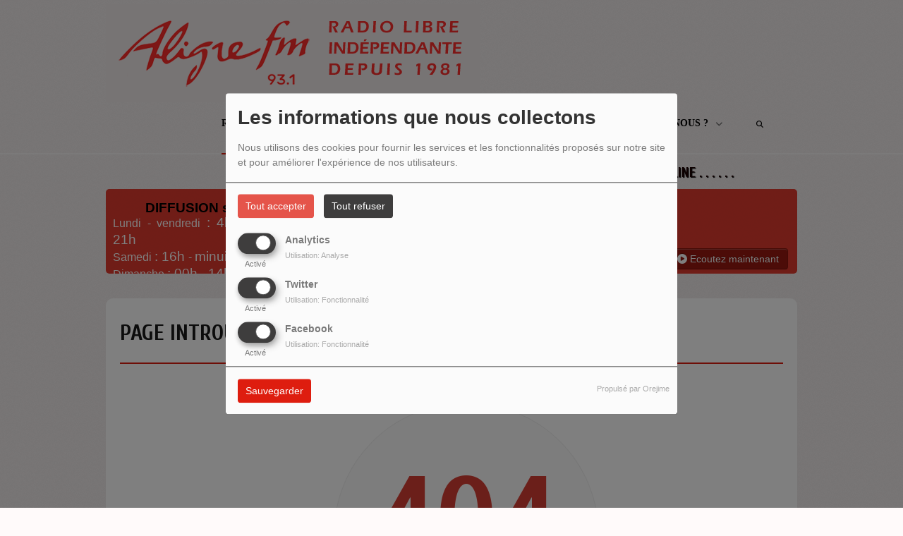

--- FILE ---
content_type: text/html; charset=utf-8
request_url: https://www.google.com/recaptcha/api2/anchor?ar=1&k=6LfSZB0hAAAAAHDKZB-ETMSnXqsx-iWcXQZedrjL&co=aHR0cHM6Ly9hbGlncmVmbS5vcmc6NDQz&hl=fr&v=7gg7H51Q-naNfhmCP3_R47ho&size=normal&anchor-ms=20000&execute-ms=30000&cb=ctt2hnjbi3nf
body_size: 48892
content:
<!DOCTYPE HTML><html dir="ltr" lang="fr"><head><meta http-equiv="Content-Type" content="text/html; charset=UTF-8">
<meta http-equiv="X-UA-Compatible" content="IE=edge">
<title>reCAPTCHA</title>
<style type="text/css">
/* cyrillic-ext */
@font-face {
  font-family: 'Roboto';
  font-style: normal;
  font-weight: 400;
  font-stretch: 100%;
  src: url(//fonts.gstatic.com/s/roboto/v48/KFO7CnqEu92Fr1ME7kSn66aGLdTylUAMa3GUBHMdazTgWw.woff2) format('woff2');
  unicode-range: U+0460-052F, U+1C80-1C8A, U+20B4, U+2DE0-2DFF, U+A640-A69F, U+FE2E-FE2F;
}
/* cyrillic */
@font-face {
  font-family: 'Roboto';
  font-style: normal;
  font-weight: 400;
  font-stretch: 100%;
  src: url(//fonts.gstatic.com/s/roboto/v48/KFO7CnqEu92Fr1ME7kSn66aGLdTylUAMa3iUBHMdazTgWw.woff2) format('woff2');
  unicode-range: U+0301, U+0400-045F, U+0490-0491, U+04B0-04B1, U+2116;
}
/* greek-ext */
@font-face {
  font-family: 'Roboto';
  font-style: normal;
  font-weight: 400;
  font-stretch: 100%;
  src: url(//fonts.gstatic.com/s/roboto/v48/KFO7CnqEu92Fr1ME7kSn66aGLdTylUAMa3CUBHMdazTgWw.woff2) format('woff2');
  unicode-range: U+1F00-1FFF;
}
/* greek */
@font-face {
  font-family: 'Roboto';
  font-style: normal;
  font-weight: 400;
  font-stretch: 100%;
  src: url(//fonts.gstatic.com/s/roboto/v48/KFO7CnqEu92Fr1ME7kSn66aGLdTylUAMa3-UBHMdazTgWw.woff2) format('woff2');
  unicode-range: U+0370-0377, U+037A-037F, U+0384-038A, U+038C, U+038E-03A1, U+03A3-03FF;
}
/* math */
@font-face {
  font-family: 'Roboto';
  font-style: normal;
  font-weight: 400;
  font-stretch: 100%;
  src: url(//fonts.gstatic.com/s/roboto/v48/KFO7CnqEu92Fr1ME7kSn66aGLdTylUAMawCUBHMdazTgWw.woff2) format('woff2');
  unicode-range: U+0302-0303, U+0305, U+0307-0308, U+0310, U+0312, U+0315, U+031A, U+0326-0327, U+032C, U+032F-0330, U+0332-0333, U+0338, U+033A, U+0346, U+034D, U+0391-03A1, U+03A3-03A9, U+03B1-03C9, U+03D1, U+03D5-03D6, U+03F0-03F1, U+03F4-03F5, U+2016-2017, U+2034-2038, U+203C, U+2040, U+2043, U+2047, U+2050, U+2057, U+205F, U+2070-2071, U+2074-208E, U+2090-209C, U+20D0-20DC, U+20E1, U+20E5-20EF, U+2100-2112, U+2114-2115, U+2117-2121, U+2123-214F, U+2190, U+2192, U+2194-21AE, U+21B0-21E5, U+21F1-21F2, U+21F4-2211, U+2213-2214, U+2216-22FF, U+2308-230B, U+2310, U+2319, U+231C-2321, U+2336-237A, U+237C, U+2395, U+239B-23B7, U+23D0, U+23DC-23E1, U+2474-2475, U+25AF, U+25B3, U+25B7, U+25BD, U+25C1, U+25CA, U+25CC, U+25FB, U+266D-266F, U+27C0-27FF, U+2900-2AFF, U+2B0E-2B11, U+2B30-2B4C, U+2BFE, U+3030, U+FF5B, U+FF5D, U+1D400-1D7FF, U+1EE00-1EEFF;
}
/* symbols */
@font-face {
  font-family: 'Roboto';
  font-style: normal;
  font-weight: 400;
  font-stretch: 100%;
  src: url(//fonts.gstatic.com/s/roboto/v48/KFO7CnqEu92Fr1ME7kSn66aGLdTylUAMaxKUBHMdazTgWw.woff2) format('woff2');
  unicode-range: U+0001-000C, U+000E-001F, U+007F-009F, U+20DD-20E0, U+20E2-20E4, U+2150-218F, U+2190, U+2192, U+2194-2199, U+21AF, U+21E6-21F0, U+21F3, U+2218-2219, U+2299, U+22C4-22C6, U+2300-243F, U+2440-244A, U+2460-24FF, U+25A0-27BF, U+2800-28FF, U+2921-2922, U+2981, U+29BF, U+29EB, U+2B00-2BFF, U+4DC0-4DFF, U+FFF9-FFFB, U+10140-1018E, U+10190-1019C, U+101A0, U+101D0-101FD, U+102E0-102FB, U+10E60-10E7E, U+1D2C0-1D2D3, U+1D2E0-1D37F, U+1F000-1F0FF, U+1F100-1F1AD, U+1F1E6-1F1FF, U+1F30D-1F30F, U+1F315, U+1F31C, U+1F31E, U+1F320-1F32C, U+1F336, U+1F378, U+1F37D, U+1F382, U+1F393-1F39F, U+1F3A7-1F3A8, U+1F3AC-1F3AF, U+1F3C2, U+1F3C4-1F3C6, U+1F3CA-1F3CE, U+1F3D4-1F3E0, U+1F3ED, U+1F3F1-1F3F3, U+1F3F5-1F3F7, U+1F408, U+1F415, U+1F41F, U+1F426, U+1F43F, U+1F441-1F442, U+1F444, U+1F446-1F449, U+1F44C-1F44E, U+1F453, U+1F46A, U+1F47D, U+1F4A3, U+1F4B0, U+1F4B3, U+1F4B9, U+1F4BB, U+1F4BF, U+1F4C8-1F4CB, U+1F4D6, U+1F4DA, U+1F4DF, U+1F4E3-1F4E6, U+1F4EA-1F4ED, U+1F4F7, U+1F4F9-1F4FB, U+1F4FD-1F4FE, U+1F503, U+1F507-1F50B, U+1F50D, U+1F512-1F513, U+1F53E-1F54A, U+1F54F-1F5FA, U+1F610, U+1F650-1F67F, U+1F687, U+1F68D, U+1F691, U+1F694, U+1F698, U+1F6AD, U+1F6B2, U+1F6B9-1F6BA, U+1F6BC, U+1F6C6-1F6CF, U+1F6D3-1F6D7, U+1F6E0-1F6EA, U+1F6F0-1F6F3, U+1F6F7-1F6FC, U+1F700-1F7FF, U+1F800-1F80B, U+1F810-1F847, U+1F850-1F859, U+1F860-1F887, U+1F890-1F8AD, U+1F8B0-1F8BB, U+1F8C0-1F8C1, U+1F900-1F90B, U+1F93B, U+1F946, U+1F984, U+1F996, U+1F9E9, U+1FA00-1FA6F, U+1FA70-1FA7C, U+1FA80-1FA89, U+1FA8F-1FAC6, U+1FACE-1FADC, U+1FADF-1FAE9, U+1FAF0-1FAF8, U+1FB00-1FBFF;
}
/* vietnamese */
@font-face {
  font-family: 'Roboto';
  font-style: normal;
  font-weight: 400;
  font-stretch: 100%;
  src: url(//fonts.gstatic.com/s/roboto/v48/KFO7CnqEu92Fr1ME7kSn66aGLdTylUAMa3OUBHMdazTgWw.woff2) format('woff2');
  unicode-range: U+0102-0103, U+0110-0111, U+0128-0129, U+0168-0169, U+01A0-01A1, U+01AF-01B0, U+0300-0301, U+0303-0304, U+0308-0309, U+0323, U+0329, U+1EA0-1EF9, U+20AB;
}
/* latin-ext */
@font-face {
  font-family: 'Roboto';
  font-style: normal;
  font-weight: 400;
  font-stretch: 100%;
  src: url(//fonts.gstatic.com/s/roboto/v48/KFO7CnqEu92Fr1ME7kSn66aGLdTylUAMa3KUBHMdazTgWw.woff2) format('woff2');
  unicode-range: U+0100-02BA, U+02BD-02C5, U+02C7-02CC, U+02CE-02D7, U+02DD-02FF, U+0304, U+0308, U+0329, U+1D00-1DBF, U+1E00-1E9F, U+1EF2-1EFF, U+2020, U+20A0-20AB, U+20AD-20C0, U+2113, U+2C60-2C7F, U+A720-A7FF;
}
/* latin */
@font-face {
  font-family: 'Roboto';
  font-style: normal;
  font-weight: 400;
  font-stretch: 100%;
  src: url(//fonts.gstatic.com/s/roboto/v48/KFO7CnqEu92Fr1ME7kSn66aGLdTylUAMa3yUBHMdazQ.woff2) format('woff2');
  unicode-range: U+0000-00FF, U+0131, U+0152-0153, U+02BB-02BC, U+02C6, U+02DA, U+02DC, U+0304, U+0308, U+0329, U+2000-206F, U+20AC, U+2122, U+2191, U+2193, U+2212, U+2215, U+FEFF, U+FFFD;
}
/* cyrillic-ext */
@font-face {
  font-family: 'Roboto';
  font-style: normal;
  font-weight: 500;
  font-stretch: 100%;
  src: url(//fonts.gstatic.com/s/roboto/v48/KFO7CnqEu92Fr1ME7kSn66aGLdTylUAMa3GUBHMdazTgWw.woff2) format('woff2');
  unicode-range: U+0460-052F, U+1C80-1C8A, U+20B4, U+2DE0-2DFF, U+A640-A69F, U+FE2E-FE2F;
}
/* cyrillic */
@font-face {
  font-family: 'Roboto';
  font-style: normal;
  font-weight: 500;
  font-stretch: 100%;
  src: url(//fonts.gstatic.com/s/roboto/v48/KFO7CnqEu92Fr1ME7kSn66aGLdTylUAMa3iUBHMdazTgWw.woff2) format('woff2');
  unicode-range: U+0301, U+0400-045F, U+0490-0491, U+04B0-04B1, U+2116;
}
/* greek-ext */
@font-face {
  font-family: 'Roboto';
  font-style: normal;
  font-weight: 500;
  font-stretch: 100%;
  src: url(//fonts.gstatic.com/s/roboto/v48/KFO7CnqEu92Fr1ME7kSn66aGLdTylUAMa3CUBHMdazTgWw.woff2) format('woff2');
  unicode-range: U+1F00-1FFF;
}
/* greek */
@font-face {
  font-family: 'Roboto';
  font-style: normal;
  font-weight: 500;
  font-stretch: 100%;
  src: url(//fonts.gstatic.com/s/roboto/v48/KFO7CnqEu92Fr1ME7kSn66aGLdTylUAMa3-UBHMdazTgWw.woff2) format('woff2');
  unicode-range: U+0370-0377, U+037A-037F, U+0384-038A, U+038C, U+038E-03A1, U+03A3-03FF;
}
/* math */
@font-face {
  font-family: 'Roboto';
  font-style: normal;
  font-weight: 500;
  font-stretch: 100%;
  src: url(//fonts.gstatic.com/s/roboto/v48/KFO7CnqEu92Fr1ME7kSn66aGLdTylUAMawCUBHMdazTgWw.woff2) format('woff2');
  unicode-range: U+0302-0303, U+0305, U+0307-0308, U+0310, U+0312, U+0315, U+031A, U+0326-0327, U+032C, U+032F-0330, U+0332-0333, U+0338, U+033A, U+0346, U+034D, U+0391-03A1, U+03A3-03A9, U+03B1-03C9, U+03D1, U+03D5-03D6, U+03F0-03F1, U+03F4-03F5, U+2016-2017, U+2034-2038, U+203C, U+2040, U+2043, U+2047, U+2050, U+2057, U+205F, U+2070-2071, U+2074-208E, U+2090-209C, U+20D0-20DC, U+20E1, U+20E5-20EF, U+2100-2112, U+2114-2115, U+2117-2121, U+2123-214F, U+2190, U+2192, U+2194-21AE, U+21B0-21E5, U+21F1-21F2, U+21F4-2211, U+2213-2214, U+2216-22FF, U+2308-230B, U+2310, U+2319, U+231C-2321, U+2336-237A, U+237C, U+2395, U+239B-23B7, U+23D0, U+23DC-23E1, U+2474-2475, U+25AF, U+25B3, U+25B7, U+25BD, U+25C1, U+25CA, U+25CC, U+25FB, U+266D-266F, U+27C0-27FF, U+2900-2AFF, U+2B0E-2B11, U+2B30-2B4C, U+2BFE, U+3030, U+FF5B, U+FF5D, U+1D400-1D7FF, U+1EE00-1EEFF;
}
/* symbols */
@font-face {
  font-family: 'Roboto';
  font-style: normal;
  font-weight: 500;
  font-stretch: 100%;
  src: url(//fonts.gstatic.com/s/roboto/v48/KFO7CnqEu92Fr1ME7kSn66aGLdTylUAMaxKUBHMdazTgWw.woff2) format('woff2');
  unicode-range: U+0001-000C, U+000E-001F, U+007F-009F, U+20DD-20E0, U+20E2-20E4, U+2150-218F, U+2190, U+2192, U+2194-2199, U+21AF, U+21E6-21F0, U+21F3, U+2218-2219, U+2299, U+22C4-22C6, U+2300-243F, U+2440-244A, U+2460-24FF, U+25A0-27BF, U+2800-28FF, U+2921-2922, U+2981, U+29BF, U+29EB, U+2B00-2BFF, U+4DC0-4DFF, U+FFF9-FFFB, U+10140-1018E, U+10190-1019C, U+101A0, U+101D0-101FD, U+102E0-102FB, U+10E60-10E7E, U+1D2C0-1D2D3, U+1D2E0-1D37F, U+1F000-1F0FF, U+1F100-1F1AD, U+1F1E6-1F1FF, U+1F30D-1F30F, U+1F315, U+1F31C, U+1F31E, U+1F320-1F32C, U+1F336, U+1F378, U+1F37D, U+1F382, U+1F393-1F39F, U+1F3A7-1F3A8, U+1F3AC-1F3AF, U+1F3C2, U+1F3C4-1F3C6, U+1F3CA-1F3CE, U+1F3D4-1F3E0, U+1F3ED, U+1F3F1-1F3F3, U+1F3F5-1F3F7, U+1F408, U+1F415, U+1F41F, U+1F426, U+1F43F, U+1F441-1F442, U+1F444, U+1F446-1F449, U+1F44C-1F44E, U+1F453, U+1F46A, U+1F47D, U+1F4A3, U+1F4B0, U+1F4B3, U+1F4B9, U+1F4BB, U+1F4BF, U+1F4C8-1F4CB, U+1F4D6, U+1F4DA, U+1F4DF, U+1F4E3-1F4E6, U+1F4EA-1F4ED, U+1F4F7, U+1F4F9-1F4FB, U+1F4FD-1F4FE, U+1F503, U+1F507-1F50B, U+1F50D, U+1F512-1F513, U+1F53E-1F54A, U+1F54F-1F5FA, U+1F610, U+1F650-1F67F, U+1F687, U+1F68D, U+1F691, U+1F694, U+1F698, U+1F6AD, U+1F6B2, U+1F6B9-1F6BA, U+1F6BC, U+1F6C6-1F6CF, U+1F6D3-1F6D7, U+1F6E0-1F6EA, U+1F6F0-1F6F3, U+1F6F7-1F6FC, U+1F700-1F7FF, U+1F800-1F80B, U+1F810-1F847, U+1F850-1F859, U+1F860-1F887, U+1F890-1F8AD, U+1F8B0-1F8BB, U+1F8C0-1F8C1, U+1F900-1F90B, U+1F93B, U+1F946, U+1F984, U+1F996, U+1F9E9, U+1FA00-1FA6F, U+1FA70-1FA7C, U+1FA80-1FA89, U+1FA8F-1FAC6, U+1FACE-1FADC, U+1FADF-1FAE9, U+1FAF0-1FAF8, U+1FB00-1FBFF;
}
/* vietnamese */
@font-face {
  font-family: 'Roboto';
  font-style: normal;
  font-weight: 500;
  font-stretch: 100%;
  src: url(//fonts.gstatic.com/s/roboto/v48/KFO7CnqEu92Fr1ME7kSn66aGLdTylUAMa3OUBHMdazTgWw.woff2) format('woff2');
  unicode-range: U+0102-0103, U+0110-0111, U+0128-0129, U+0168-0169, U+01A0-01A1, U+01AF-01B0, U+0300-0301, U+0303-0304, U+0308-0309, U+0323, U+0329, U+1EA0-1EF9, U+20AB;
}
/* latin-ext */
@font-face {
  font-family: 'Roboto';
  font-style: normal;
  font-weight: 500;
  font-stretch: 100%;
  src: url(//fonts.gstatic.com/s/roboto/v48/KFO7CnqEu92Fr1ME7kSn66aGLdTylUAMa3KUBHMdazTgWw.woff2) format('woff2');
  unicode-range: U+0100-02BA, U+02BD-02C5, U+02C7-02CC, U+02CE-02D7, U+02DD-02FF, U+0304, U+0308, U+0329, U+1D00-1DBF, U+1E00-1E9F, U+1EF2-1EFF, U+2020, U+20A0-20AB, U+20AD-20C0, U+2113, U+2C60-2C7F, U+A720-A7FF;
}
/* latin */
@font-face {
  font-family: 'Roboto';
  font-style: normal;
  font-weight: 500;
  font-stretch: 100%;
  src: url(//fonts.gstatic.com/s/roboto/v48/KFO7CnqEu92Fr1ME7kSn66aGLdTylUAMa3yUBHMdazQ.woff2) format('woff2');
  unicode-range: U+0000-00FF, U+0131, U+0152-0153, U+02BB-02BC, U+02C6, U+02DA, U+02DC, U+0304, U+0308, U+0329, U+2000-206F, U+20AC, U+2122, U+2191, U+2193, U+2212, U+2215, U+FEFF, U+FFFD;
}
/* cyrillic-ext */
@font-face {
  font-family: 'Roboto';
  font-style: normal;
  font-weight: 900;
  font-stretch: 100%;
  src: url(//fonts.gstatic.com/s/roboto/v48/KFO7CnqEu92Fr1ME7kSn66aGLdTylUAMa3GUBHMdazTgWw.woff2) format('woff2');
  unicode-range: U+0460-052F, U+1C80-1C8A, U+20B4, U+2DE0-2DFF, U+A640-A69F, U+FE2E-FE2F;
}
/* cyrillic */
@font-face {
  font-family: 'Roboto';
  font-style: normal;
  font-weight: 900;
  font-stretch: 100%;
  src: url(//fonts.gstatic.com/s/roboto/v48/KFO7CnqEu92Fr1ME7kSn66aGLdTylUAMa3iUBHMdazTgWw.woff2) format('woff2');
  unicode-range: U+0301, U+0400-045F, U+0490-0491, U+04B0-04B1, U+2116;
}
/* greek-ext */
@font-face {
  font-family: 'Roboto';
  font-style: normal;
  font-weight: 900;
  font-stretch: 100%;
  src: url(//fonts.gstatic.com/s/roboto/v48/KFO7CnqEu92Fr1ME7kSn66aGLdTylUAMa3CUBHMdazTgWw.woff2) format('woff2');
  unicode-range: U+1F00-1FFF;
}
/* greek */
@font-face {
  font-family: 'Roboto';
  font-style: normal;
  font-weight: 900;
  font-stretch: 100%;
  src: url(//fonts.gstatic.com/s/roboto/v48/KFO7CnqEu92Fr1ME7kSn66aGLdTylUAMa3-UBHMdazTgWw.woff2) format('woff2');
  unicode-range: U+0370-0377, U+037A-037F, U+0384-038A, U+038C, U+038E-03A1, U+03A3-03FF;
}
/* math */
@font-face {
  font-family: 'Roboto';
  font-style: normal;
  font-weight: 900;
  font-stretch: 100%;
  src: url(//fonts.gstatic.com/s/roboto/v48/KFO7CnqEu92Fr1ME7kSn66aGLdTylUAMawCUBHMdazTgWw.woff2) format('woff2');
  unicode-range: U+0302-0303, U+0305, U+0307-0308, U+0310, U+0312, U+0315, U+031A, U+0326-0327, U+032C, U+032F-0330, U+0332-0333, U+0338, U+033A, U+0346, U+034D, U+0391-03A1, U+03A3-03A9, U+03B1-03C9, U+03D1, U+03D5-03D6, U+03F0-03F1, U+03F4-03F5, U+2016-2017, U+2034-2038, U+203C, U+2040, U+2043, U+2047, U+2050, U+2057, U+205F, U+2070-2071, U+2074-208E, U+2090-209C, U+20D0-20DC, U+20E1, U+20E5-20EF, U+2100-2112, U+2114-2115, U+2117-2121, U+2123-214F, U+2190, U+2192, U+2194-21AE, U+21B0-21E5, U+21F1-21F2, U+21F4-2211, U+2213-2214, U+2216-22FF, U+2308-230B, U+2310, U+2319, U+231C-2321, U+2336-237A, U+237C, U+2395, U+239B-23B7, U+23D0, U+23DC-23E1, U+2474-2475, U+25AF, U+25B3, U+25B7, U+25BD, U+25C1, U+25CA, U+25CC, U+25FB, U+266D-266F, U+27C0-27FF, U+2900-2AFF, U+2B0E-2B11, U+2B30-2B4C, U+2BFE, U+3030, U+FF5B, U+FF5D, U+1D400-1D7FF, U+1EE00-1EEFF;
}
/* symbols */
@font-face {
  font-family: 'Roboto';
  font-style: normal;
  font-weight: 900;
  font-stretch: 100%;
  src: url(//fonts.gstatic.com/s/roboto/v48/KFO7CnqEu92Fr1ME7kSn66aGLdTylUAMaxKUBHMdazTgWw.woff2) format('woff2');
  unicode-range: U+0001-000C, U+000E-001F, U+007F-009F, U+20DD-20E0, U+20E2-20E4, U+2150-218F, U+2190, U+2192, U+2194-2199, U+21AF, U+21E6-21F0, U+21F3, U+2218-2219, U+2299, U+22C4-22C6, U+2300-243F, U+2440-244A, U+2460-24FF, U+25A0-27BF, U+2800-28FF, U+2921-2922, U+2981, U+29BF, U+29EB, U+2B00-2BFF, U+4DC0-4DFF, U+FFF9-FFFB, U+10140-1018E, U+10190-1019C, U+101A0, U+101D0-101FD, U+102E0-102FB, U+10E60-10E7E, U+1D2C0-1D2D3, U+1D2E0-1D37F, U+1F000-1F0FF, U+1F100-1F1AD, U+1F1E6-1F1FF, U+1F30D-1F30F, U+1F315, U+1F31C, U+1F31E, U+1F320-1F32C, U+1F336, U+1F378, U+1F37D, U+1F382, U+1F393-1F39F, U+1F3A7-1F3A8, U+1F3AC-1F3AF, U+1F3C2, U+1F3C4-1F3C6, U+1F3CA-1F3CE, U+1F3D4-1F3E0, U+1F3ED, U+1F3F1-1F3F3, U+1F3F5-1F3F7, U+1F408, U+1F415, U+1F41F, U+1F426, U+1F43F, U+1F441-1F442, U+1F444, U+1F446-1F449, U+1F44C-1F44E, U+1F453, U+1F46A, U+1F47D, U+1F4A3, U+1F4B0, U+1F4B3, U+1F4B9, U+1F4BB, U+1F4BF, U+1F4C8-1F4CB, U+1F4D6, U+1F4DA, U+1F4DF, U+1F4E3-1F4E6, U+1F4EA-1F4ED, U+1F4F7, U+1F4F9-1F4FB, U+1F4FD-1F4FE, U+1F503, U+1F507-1F50B, U+1F50D, U+1F512-1F513, U+1F53E-1F54A, U+1F54F-1F5FA, U+1F610, U+1F650-1F67F, U+1F687, U+1F68D, U+1F691, U+1F694, U+1F698, U+1F6AD, U+1F6B2, U+1F6B9-1F6BA, U+1F6BC, U+1F6C6-1F6CF, U+1F6D3-1F6D7, U+1F6E0-1F6EA, U+1F6F0-1F6F3, U+1F6F7-1F6FC, U+1F700-1F7FF, U+1F800-1F80B, U+1F810-1F847, U+1F850-1F859, U+1F860-1F887, U+1F890-1F8AD, U+1F8B0-1F8BB, U+1F8C0-1F8C1, U+1F900-1F90B, U+1F93B, U+1F946, U+1F984, U+1F996, U+1F9E9, U+1FA00-1FA6F, U+1FA70-1FA7C, U+1FA80-1FA89, U+1FA8F-1FAC6, U+1FACE-1FADC, U+1FADF-1FAE9, U+1FAF0-1FAF8, U+1FB00-1FBFF;
}
/* vietnamese */
@font-face {
  font-family: 'Roboto';
  font-style: normal;
  font-weight: 900;
  font-stretch: 100%;
  src: url(//fonts.gstatic.com/s/roboto/v48/KFO7CnqEu92Fr1ME7kSn66aGLdTylUAMa3OUBHMdazTgWw.woff2) format('woff2');
  unicode-range: U+0102-0103, U+0110-0111, U+0128-0129, U+0168-0169, U+01A0-01A1, U+01AF-01B0, U+0300-0301, U+0303-0304, U+0308-0309, U+0323, U+0329, U+1EA0-1EF9, U+20AB;
}
/* latin-ext */
@font-face {
  font-family: 'Roboto';
  font-style: normal;
  font-weight: 900;
  font-stretch: 100%;
  src: url(//fonts.gstatic.com/s/roboto/v48/KFO7CnqEu92Fr1ME7kSn66aGLdTylUAMa3KUBHMdazTgWw.woff2) format('woff2');
  unicode-range: U+0100-02BA, U+02BD-02C5, U+02C7-02CC, U+02CE-02D7, U+02DD-02FF, U+0304, U+0308, U+0329, U+1D00-1DBF, U+1E00-1E9F, U+1EF2-1EFF, U+2020, U+20A0-20AB, U+20AD-20C0, U+2113, U+2C60-2C7F, U+A720-A7FF;
}
/* latin */
@font-face {
  font-family: 'Roboto';
  font-style: normal;
  font-weight: 900;
  font-stretch: 100%;
  src: url(//fonts.gstatic.com/s/roboto/v48/KFO7CnqEu92Fr1ME7kSn66aGLdTylUAMa3yUBHMdazQ.woff2) format('woff2');
  unicode-range: U+0000-00FF, U+0131, U+0152-0153, U+02BB-02BC, U+02C6, U+02DA, U+02DC, U+0304, U+0308, U+0329, U+2000-206F, U+20AC, U+2122, U+2191, U+2193, U+2212, U+2215, U+FEFF, U+FFFD;
}

</style>
<link rel="stylesheet" type="text/css" href="https://www.gstatic.com/recaptcha/releases/7gg7H51Q-naNfhmCP3_R47ho/styles__ltr.css">
<script nonce="EQamK3zGvJpr3j4WTAACUw" type="text/javascript">window['__recaptcha_api'] = 'https://www.google.com/recaptcha/api2/';</script>
<script type="text/javascript" src="https://www.gstatic.com/recaptcha/releases/7gg7H51Q-naNfhmCP3_R47ho/recaptcha__fr.js" nonce="EQamK3zGvJpr3j4WTAACUw">
      
    </script></head>
<body><div id="rc-anchor-alert" class="rc-anchor-alert"></div>
<input type="hidden" id="recaptcha-token" value="[base64]">
<script type="text/javascript" nonce="EQamK3zGvJpr3j4WTAACUw">
      recaptcha.anchor.Main.init("[\x22ainput\x22,[\x22bgdata\x22,\x22\x22,\[base64]/[base64]/bmV3IFpbdF0obVswXSk6Sz09Mj9uZXcgWlt0XShtWzBdLG1bMV0pOks9PTM/bmV3IFpbdF0obVswXSxtWzFdLG1bMl0pOks9PTQ/[base64]/[base64]/[base64]/[base64]/[base64]/[base64]/[base64]/[base64]/[base64]/[base64]/[base64]/[base64]/[base64]/[base64]\\u003d\\u003d\x22,\[base64]\\u003d\x22,\x22NcKUUcK4JcKfwopJwpfCpDgFwrxpw47DlDVEwrzCvm4dwrrDol16FsOfwrp6w6HDnmvCtl8fwp/Cs8O/[base64]/CqXZtDMOaBcK3fEPCiFwcHGrDtE3Dr8Kgwp0/[base64]/CiRQZw5bCrUlMwqsrCWLCrmIgw5/CrMKOw5p+NFPCv0nDiMKpPsKEwovDqEsHG8KSwpbDv8KOB0EdwrbChMO7ZcOuwqrDvzzDq3kSDcKDwpHDusO1W8KywrRRw744IS/CjcKAF01HDjXCqn/DusKhw5LCosOJw4/[base64]/w490wq7CvR/DgsOUYBXDjWnDncKbwpvDjyLDqW/Cg8OmwoRuHSnCkUcZwolhw5tRw4VnAMO4PiZ+w5fDk8Krw4nCmzPCqSzClX3CrkrCkBpac8OjWXxmDMKIwoXDpQYww4jCjiDDpcKsAsKQHH7DvcKew6fCnA/DoQMFw7jCvgIqZ2FPwoR8OcO4PcKTw4DCkkXCqUHCvcK2fMKXFiF6ZS8tw4vDiMOEw4nCiWtEYCDDvgcDJsOsVjpfVy/DrGjDonwpwoIWwpMeXsKfwpNHw6w+wplOeMOjYzE9NCTCl2nChm4bSCYUcz7DhcKYw78Pw4DDscOew5tIwqHCn8KWMiBnw7PCsjfCg3xEWsO7XsOUwr/CqsKAwpDCgMOLSQ3DiMOYWVvDjRN5VU5AwqdJwro4wrjCp8O6woDCscKjwqAtZWvDkGkHw4vCmMOjSQVDw69gw5dhw5XCr8KOw4TDncOXPD9Hw60/[base64]/w5bDnsOvwobCoULCohldwrtFVMOXWsOkwr/DgMKvwpLCsHfCgsK7ScKwL8KiwrHDnVwAPnxUbcKHRsKwNcKZw7bCqcO7w7csw5g/w4XCpwEbwpvCokXDkGXCv07CpH9/w7zDmMKpBsKbwp1Pchc6w4TCscO7NAzDg2BUwq8qw5BxFsKlSxE2c8K0aVLDkDwjw64Wwo3Do8O/TsKaPsKmwph2w6jCncOhYcKyYcOwTcK6EUslwp7Cp8KJKgXCmh/DosKCQVUNbQcZAh3CosO2NsOew6oKIcKlw4xkQGDCmgnDvWvCp1zClMOsb0nDvcOBPcK8w64lY8KAORPCjMKRNzplbMKOJiJMw4VvHMKwIijDssOaw7fCmQFBXcKXezMAwrsZw5/CpcOaBsKMW8OJw7p8wqvDksK9w4vDnmM9I8O0wrsAwp3Dtl8Mw63DsTvCqMKrwowgwo3DtTPDtTdDw4J6HsKTw7HDl2jDq8KkwrrDr8Oew48QB8OmwqgxRMK7cMO0U8KWwo/CqDc/[base64]/[base64]/DlsOBElPDrS/[base64]/DgsOTT8Kfw77Dg8KDw7ZVA8KbCsK8w7Z7wqcsw78cwq0lwoXDv8O2w57CjmR8RcKpK8KKw6t3wqbCmsKTw7kdAgNcw5vDl19/IQnCn0MqH8KcwqEdwo3CghhXwqrDogzCjMOCw4nDqcKNw7zDp8Kzw5BJQ8KjfynCtcOQPcKceMKOwpZaw5LDglYMwq/Dkm1cwpzDkl1+I1PCiUjDsMKEwoTCusKow5NIKj8Ow4vCicKVX8K9w6ZqwrjCrsOtw5fDr8KDMcO+w7zCtkYjwoYaZlAMw7QoasOwT2IOw5gfwo3DrVUzw5HDmsKTCT59Qi/DtgPCr8O/w6/CsMKGwr5wI0Z6wo7DuQfCvMKLWnwiwoPChcOrw4QfNUIrw6zDn3rCicK7wrsUasK4acKrwrjCsFTDscOCwoRewqcJD8Oow6QdQ8KIwofCh8K4wozCv2HDm8KFwqdnwqNMwrFoesOYwoxVwrLCiwdjA1vDm8ORw5g5PGUcw5rCvS/ClMK+w5Ehw7/DshfDlQJsUFjDmEzDm2EpNHDDjS/[base64]/HDPCvErDoMOnw7wULmzDgVrCicOxw4fCgXsia8OVw5gMw7wLw40MYEdKIxFFw6DDtBcvO8KKwq1hwopmwrfCocKHw5fCrntrwpIFwoE+b0pFwrRfwpsowr3Dpg9Nw5rCq8OmwqRkXsOjZMOGwoM/wrDCikzDiMOVw6PDpMK+wrIyYcO+w4YMQ8OBwo7DvMKzwoNfTsKiwqlXwo3CmSrCgMKhwo0SAMKYaCVvwoHDm8O9BMKbPQROJ8OYwol2dMKwZ8Krw5ALKDQzY8OjPsKQwpB+M8OwVsOyw5VVw7/[base64]/Dn1vDrsO/QULCpcKUw5PDgEoXwotYwqXChjDDvcKQwpBawqQKEl3Dly3CiMOEw7Mcw7DDhMK3w7/ChcOYVSAEw4XDtkdHeXLCrcKXTsOhLMK/w6QLAsKjecKgwoNaakg7PFx4wqrDmm7Co1cCCMKhd2HDkcKoFU7CrMOlPMOvw5ByCUDCgRxtSj3DjkxrwoshwpnDqkA0w6YiP8KJaFgfJcOpw69SwqteCkxWCsOPwowsQsKJJ8KHYcOdThjCksOyw4JRw7TDtcO/[base64]/Ci8Ohw6LDlTrChcKdSwzDjnLChsKYwqZiw5QKTR3CrsKDNjpBdERiLD7DoH9rw4/DrcKBJsKedcKKQjoNw445wpXDr8Ocw6pDS8O0w4lEVcOmwowSwpY+fSg5w7bDk8Onw6zDpcO9Z8OTw65Owo/[base64]/[base64]/ChsKCw7NxdmHCn8KadC3DniE6w6srIhxXVRd5wonCnsO4w4DCrsKVw4LDp1rCh1BkHMOhwpBJYcKAA3fCv3l1woDCt8KWw5jCgsOOw63DhnbCnQbCs8Oowogww6bCusO/[base64]/ChMO1DcKJCcOoFsKSwojCjcKcw5hBFHNTwpPDs8Oyw4fDjcKnw6YEOMKME8Oxw6Bnwp7Dm2XDosKuwp7Cj0/DjlR4MhLDuMKSw5ZSw4fDg0LDkcOYVcKKUcKWw5rDq8Ovw7xLwp/CoBLCi8K3w6LCoE/CkcO6CsK7FsKoRiDCrsKMRMOpImBwwo1Ewr/[base64]/Co2LCrcOXw71/ZUhpwpbDu0rCmcOKw5QowrbDu8KUw5PDoHhHcUTCt8K9DsKOwrzCgsKgwok2w73Dr8KSE2vCmsKHYxzClcK5dyrCsy3CqcOWYxzCrzjDjcKiw6hXEcOrSMKpP8KIIEfDtMOyE8K9KcKwGcOkwqrDj8K/[base64]/[base64]/DrHHCqypNw6l9wpTDkMKtS2cbw6FpOcKawo/Ci8OEw5XCj8OQw7bDisKqJcOewr06wr/CnlPDn8KjQcKLesOLXl3Dkm0ewqZPaMOZw7LDg21gw7g9HcKEUhPCosODwp1WwoXCozM0w4rCiQBnw6LDsWETwr0Dwrp7LkHDkcOSDsOHwpM1wrHClsO/w7zCmlDCnsOpTsKtw4bDssK0YMO0wqnCq2PDpsOJC1jDoF4PesO8wrvCpMKvMQpgw6dDwq8aFmcnY8OPwofDgMObwrzCtGXClMOjw5BoFg7CusKpSMKpwqzCjXc9wo7CjMO2woUVI8OtwoAWesKZKnrCgsK5D1nDmnTDiTzCjg/DisOGw7gKwrLDrXEwETkAwq7DgkjCh051IVs/AMORdMKGbGzDn8OvBGhRUzrDllzDtMO3wrkww4/Dr8Omwr4Fw4Zqw73CqyHDoMKgfFrCmn/[base64]/wqZsd8KEez5ZwqfCmX8SBAHCssOudMO+wpVPwqjCv8OAXcOmw6TDj8K/WQnDo8KsYcOHw7fDrXRpwpI1w7PDvcKdfBArwovDpTckw5rDh0TCvTIPcFrCmMKJw4jCnT9fw5bDu8OKd1wBw6jCsnAowrPCvggjw77Cm8KteMKew40Qw4QpR8KoDxfDssO+ZMOzZg/DrHNQUDZ3OXLDh0lnQ0fDr8OEPnM/[base64]/Cm8KkFwzDrAjChmfDmsKuw5fCmmUlUSgYbgQ9VsKBYsK+w6bCpkDDoGsQwpvCp2VCY0DDkx7Cj8O9wpbCgDU7OMOww60/w4Viw7/[base64]/Cr0nCgjrCicOdwpDDtzrCml/CuMOjwoHDusKvd8OWwo1NBW4tZmnCt37Cu1Fcw5XDh8OhWxowP8OZwonCm3LCsihcwq3DlnU5WsOHA03CvRDCuMKkA8OgPR/CmsOpZMKlH8Knw47DpAU3BFzDoGIywrkhwonDtcKoT8K3FMOXG8ORw7LDi8O1wpN6w4spw5PDpSrCvTQQXmdEw4oNw7vCixNfenMycAsgwrMTVVJTEMO3wrbCnjzCvjQUMMOMw4cnw5Eww7/CucOywr8qNDbDj8K7FHXCiEkLwpp6wqrCh8KqU8KXw7czworCq0ZrL8OBw5zDq33DqkfDu8OHw4sQwodqLgxKw7zCrcOnw5/[base64]/QWYmw5XCg3fDhnXCnDbCi8Kzw5zCmldWURIUwqHDlkdIwoV5w7ErFsOiZQ3DscKACMOIw6UJZ8Kkw5/[base64]/Dpn5ddkEowrrDnVsswqvDmSd3MyYIBsKDBCJTwrTDtlLCpsKKUcKew7HCp310wpppWGcNUX/CvsOmw5MFw63DrcO5ZHAPf8OccRDCjzPDgsKLWB1YSWzDnMO2CzIodGRUwqAuw6HDnGbDq8OyO8KjREPCqcOvDQXDs8KcDyY7w7vChXzDt8Kew4jChsKGw5Etw5bDk8KMSgnDmQvDoz0uw5wswrjCsx92w6HCvCTCrDNOw6HDrAY8aMObw6nCkCPDmjdCwr1/w4nCt8KXwoV7OFVJC8OtL8KcLsOtwp1Zw5rCkMKow4QVPAI7P8KIGy4rKHsVw4XDjGvCrSV0MAUSw5fCqQB1w4XCjV98w6zDvQ3Dl8KNfMKnHFJIwoDClMKdw6PDl8Ojw7/[base64]/DsMOMwqRZfjHDpcKiw57DswnCtcO4w57DvsO9dkF1SsOIVw3Ct8OkwqIRK8KXw6FFwqxCw5nCtMOfNHrCtcKeEQw4bcO4w4dUSGhtNX3Ch0TDnGkpwoNFwqF5CyAEW8OIwrtQLwHCtx/DtUYaw7R6fhjDisOeZhLCuMKjWmrDrMKIwqNJEwJwaAcVXRvCmcOsw4HCs17CvsO5ccOPw6YYwokyX8O/wr59wozCtsKqAcKjw75MwrZAT8O6IsONw7IOdcOGCMOZwpARwpUIVAtGSBQ/VcK3w5DDjgzCpCENJW/CpMKkwpjDqsKwwrjChsKqciU7w7QXP8OyMFTDj8Kzw4ljw4PCmcObU8Oqwo/DtSUXw6DCg8KywrpjJk9wwqjDsMOhSVltH1nCjcOww4rDqCZUG8KKwpzDnsOMwo3CrcKDEQbDhGbDqsOuTMO8w7pSTGk/KzHDpV5zwpPCiWtyXMK2worCi8Oyejk5woIjwoXDpwbDp2lDwrsJX8OaDAJ8w5TDhHrDjhtSRU7CpT5XC8KyHsORwrzDoW0dw7ptS8OfwrHDvsK1CMOqwq3Ch8KnwqtmwqUjVsKywrrDucKbKhxnesKgX8OhOcK5wpopQFF9woY/wpMcdSccHQHDmGJhJMKrZCwHUGUDw5NAKcK1w6HCm8OcCCoOw59vAsKlIsOywpoPTwbCsUU3ZcK1WD/[base64]/DkmJ5bwPChsKKwrYGV8KPaRxMw7MAwpgMwpZEw5fCvVHDqsKFCRIWacOzZsOQSMKGeWpWwqLCjmIIwoxjeAXDjMOFwpE9c3Ndw6F7wo3CsMKgDsKKIhNpTXnCt8OGU8OdQcKeQFkaRkXDicKREsOpw57DrTzDjSdRY23DkBc7WF8yw6fDqD/Ckz/DrmLCisO/wpPDs8OqAMOcJMOywo5aWnpBYMK2wo3CoMKSbMORNV5cB8OMwrFlwq3DsG5uwq7DtMO0w74Gw6hOwp3CknXCn0bDgBjCiMKgSsKRCBdPwpLDvnPDshEZU0TCgQLCsMOiwqXDjsOXakxZwq/[base64]/ChsKVRcOVIiLCp8ORGcOPwqnDisKdTTVCQwgPw4TCmzsrwqbClMKxwrrDgMOYMRjDtkovfmhCwpDCiMK1f24gwrrCnMOXbT1DPcKKEjFsw4EjwpJ/N8Kdw6hAwoTCsj3Dh8OVK8O1UUA+HB4bfcOuw6BPZ8OOwpA5wrx7SH4swrPDjG19wrvDtWHDucKFQMKBwoNTPsKHMsObBcOmwqzCgSh5wpXCnMKswoYTw7PCisOmworCuAPClsOTw6JnahrDssKLTkM4UsKhw4Flw6l1KgpGwoIhwr1UAwHDvw4TGsK5CsOTccKPwpg/w7o0wo3ChkRUUS3Dn1YRw4hZOz91FsKlw6vDigc0Z2/Ci2rCksOlYMOHw5DDmcO4TBFvOQ9PNTvDqG/ClXnClBo5w79jw4xawqJcTCMwIcK/ICd7w61ICH7Co8KRJ1DCmsOEEcK9RcOzwrLCg8Ohw4MUw5MQwrkkWsKxacO/w4nCs8Oww7g7WsKBw5xtw6bCtcOmZMOAwoNgwo0mVF9kJDspwo3DtsKHccKJwoUpw5zDuMOdA8ORwovDjh7DnSrCpEphwot1JMOpwqDDo8KUw5bDtR/DlCEhBcKMchtbwpTDiMKwZsKfw4Rcw5RSwqLDoVPDmMOGK8OyVHVPwqpjw44HVi4lwrJ5w4jCjxcrwo0GfcOKwr7DlsOWwo9NScOkVhJpwq0wRcOyw6nDiEbDlEYhLyV0wqEpwpfCv8K/wovDi8Kjw7/DncKvJcOzw63DomRDYcKeYsOiwps2w5LCv8OQQlrCtsOfaSzDqcO9dMOQVjhDw57DkRvDjFnDtcKBw5nDrMK6WHp3DcOWw4BBVBFXwoTDtWQobMKawp7Ch8KtFRTDhxlLfDfCsivDvcKhwrPCkQHCq8KJw6/CrkHCjCHDsGMVRcO2NlI8AmHDqzJSelUAwp3ClcORIldaVxfCrcKbwoEIJSAzBQzCvMOcw57DjcKLw5fDszjDhsOVwprDiEZ7w5vDusOGw4PDtcKIdlbCm8KBwqZXwrwmwqTDrMOlwoFVw4JaCS1mPMOuHCLDjCXCmcODTsOVJsK3w4zDgsOhLMOqwo5/BcOoSkHCriI9w48nX8K5T8KrclEgw6cRCMOwEXbDrMKJLDzDpMKLLMOXVGrCin9xGSTCnxLDvHtEcMO1fGVbw5rDkRfClMO2wqAdwqNewoHDm8OSw7tfb2PDg8ONwqzDqEXDocKFRsKrw5XDvEXClEPDscOsw6zDsyVHJsKnIzzDuRrDr8Osw4HCvRILcEvClU/DqcOmFcKXw5PDsjzCuW/ClhxLw6HCtsKzT1rChD4aeCnDn8O7eMKIE1/DjxTDuMKmQ8KENsObwoPDsHokw6LDl8KyHQskw5vDsC7DtnF3wodowqLDpCsuYAnCjBXDgTFrFiHDpg/[base64]/w4XDh1ckwqYcd8KGw70eIXBuw4MAWMK7w6B3OsOUwrDDrcOvwqAYwo8Kw5hhU0JHBcKTwotlFsKEwqfDv8Oaw5NeIcKBIhQTwosMQ8K8wqrDnS4ww47DpWwUwrI1wr/DtsK+wpTCrsKiw5nDpAZ0wqDCgDIrbg7CuMKsw5UYPlhoI3XCjQ3ClGFjw4xYw6TDi2EBwrvCqS/DnkDClMKaTBfDv3rDrTM+JRXDs8OzaGJKwqLDulTDiQXCp0Bpw5jCicOnwq/Dhhd2w6oqEcObGsOtw7nCqMOWVsKqb8Olwo7CrsKVdcOnLcOgX8OzwqPCoMKzw4BIwqPCoiZ5w4pjwrsGw4YhwpDChDTDngXDqsOgwqnChkYZw7LCu8KjFURxw5fDlG/CkTPDgW/[base64]/[base64]/DnSbCo8KKKxM9ecKjYMKww7DDvsKTBsKzKDVoBhZDwofCh1fCqcOvwp/CtMO5ZsKFCDvClhtJwrfCusObw7XDg8KuHC/CsVkowpbCosKYw75teT/[base64]/w5vDtsOCw4l0wrzDrhFuwr7CiGk3w7HDm8OnB1TDkcORw5hvw6/DuHbCrEzDjsKXw61ywovDiGrCiMOvw7IBb8OeTUTDmcKUw5kaIcKBM8KQwoBGw50PCcOAw5VIw54CUwrChRIowo1wUTrCgQpVOAHCsRTCuGozwoxBw6fDoltedsORRcO7N0DCp8OPwoDCgkhjwqDCisO3HsOTb8KFXEtOw7bDisO/[base64]/Cn1xDc8Omwr0+EsKiOXA+QMOIwoLDpcOBw7vCglbCgMKawobDv2bDhV3CsCLDkMKSDGvDqxTCszzDrFlPw6ptwqlCw6XDjiM1wo3Ck15xw5/DlRrDkEnCtzzDkMKfw4cpw4jDvcKTCDDCh2zDuTtsFGbDisO0wprCm8OaM8Ktw7YzwpjDqDIHw6zCvT1/PMKTw5vCpMKXAcKGwrItwoHDjMOPGsKYwr/[base64]/[base64]/DicOZw45Bw6PDkMKewqXDlg7CuznCrjLCqsK/[base64]/[base64]/[base64]/DoD50wpDCtcKAFsOdwrx+C8KFwr3CpMOiwrnDuRXChsKaw6RTdFXDrMOFZMK8J8K8ZgdnPQBGJSXDucK9wq/[base64]/DlMK+wq8uasK/[base64]/w5ZlA37CuxExcMKcwow0w53Cs8OPT8O7PSTDgV1xwq7CvsKnV0V7w63DlGsFw6zCs1bCuMOLwoRKesKxwqIcR8KyLRbDnTRAwp1Gw54VwrfClBXDnMKsP3DDhSzDtyPChHTDn2J4w6EedXnDvEfCqnZSI8K2w5fDnsK5ITvCvmJ4w7LDusOnwo14bi/[base64]/w5/CucKHwqjDgGXDlMOWw5EwI8Kmwr7Cn1rCv8OMX8Klw6FFEMKBw67CoGPDsBHDicKpwrTCqTPDlMKce8K5w5HCuWc6IsKXw4E8TsOeQCFydcK3w60YwqdFw7/DjCEjwoLCmFRpdmUDDcKhRAofD3zDn2dQdzd0PSU6ejrDlxDDvxXCpB7DrcK7KTbCmDnDsV0Zw5LDgylUwoEXw6DDlm/DkAtkSBLCn24NwpHDh2TDvsO6VGDDpklJwrZkFVzCnsK0w7gJw5rCvRE9KBxTwqkPTsOPNXzCtMO0w5oOd8KSOMKIw5Idw7ANw7pYw7jCpMOeSRvCnEPCpMOaQcOBw7kvw7XDj8O+w7HCglXDh1TDnGA4c8O4w6kwwpwSwpBFcsKdAsOuwo7DjsO/VEDCvHfDrsOKw7jCgHnCqcKBwqJVwp1ewqcfwqhOd8KATnjCksOWVE5KdsKww6hCQVcVw6kVwoHDt0RCc8OQwowlw7hyM8OJUMKrwojCmMKUd2DCpDLCvQPDucOmKsO3wr1GMnnCnEXCrMKIwrrCoMK/wrzDrnvCrsOKwqDDrMOMwq3CrMK8HMKLXkwOHgbChsOGw67DshoWehFlG8OBfRk1wqnDnz/[base64]/UR/CjMKxwofCl8KKecOww6XDscKyw7TCvVfCumU4wpvClsOgwogmw4kaw5/CmcKFw4IQfcKib8O2TMKYw6nDv2AeQExbw6/DvDsowqzCqcO0w4MmGMOqw4xPw6XCpsKqwrx2w7FsFRldMsOWw4RCwqZ9Z1fDlcKBAhg7w60YWxXCnsO9w60WZ8KRwoPCiXIlw4wxw6/CpkHCrWdrw6DCmj8yBhtcByIzRMKNw79RwpspAMOkwo8zwoFGICLCncKowoZiw5xiFsO+w43DgQxRwrjDtmbDmyJWMX40w6MXa8KjHsKdw4gCw60uFMK+w7bDsWTCgTbCsMKtw4HCvcO8XQXDjnDCjA91w6kow4JaOiYOwoLDnMK7CF93esOnw4RXEFwnwrx/WzXCqXp6WcOBwqscwqBHBcOHdsKvchoow7DCvyxLLSs8XcOiw4s2XcKow6bCmnEnwpHCjMOSw7Vnw5Rlwp3CoMK/wofCjMOpC2LDp8KywrpBwqF7wrVnwqMMcMKTd8OCwpMTw5M2YQ3DhE/CisKmbsOQbxJCwpwIYcKNfB/CuQohbcOLHsKld8KhYcOKw4LDlMKBw4fCrcKnLsO9acOXwonCi2k8wqvDgQrCtMKuCU/CkkwzNsOlQ8O6wqHDunYUfsOzdsO1wpESesOQTkNwUQ/DlDYFwrLDi8KYw4Zaw4AnClJPBh/CqBPDiMK7w4F7U1BTw6vCuB/DlANzQSpYLsKuwpMXPhl5W8OLwrbDqcO9X8Kcwq5SJmk/[base64]/w6/Dulc9w7fDjsKjw64lw7XDhUlIwqItGsKJwrfCkMK+HznCpsOLwqdJGMOqRcOuwrHDvUbDvCU+wqvDmFRAw5NASMKkwqE3SMKoN8KcXnlqw4o1QcOvXsO0BcKHVsKxQMKhXA5TwqlEwr/Ck8OmwrbDnsOxP8O3EsKRRsKVwqvCmy4yCsOyAcK6CsKOwq5Cw7DCr1PClS9AwrNPcDXDoUZQfHrCjMKKw7YpwqAJAMOLMMKrwonCgMKtL1zCu8O7bsO7ZDdHE8OrUApENcOOw6onw7/DjDTDmT3DsVxPDURTcsOQwo3CsMK8SGPCp8OxL8OqB8OdwpPDmBh0dC5fwqLDmsOewpAcw7nDnlLCtRvDilkswqnCtHrDqjLCrm8/w6EoCGZYw7XDpDbCnsOjw4TDpgPDiMOKUsONJsK5w5EsUWInw4lLwrQgZUnDv1HCr3zDkhfCki/CoMOxAMObw5U0wr7CgUDDlsK4wqguwpbDrMKMU2dAN8KaFMKYwoFewqgNw6NlEmnDtELDjsOiel/CqcO+W2Nww5dVbcKfw6Qhw7pfWmtLw6TDtzLDjhvDn8OQAMORL03DthRsd8Kuw6PDqsOtwoDDghd2IQzDhUrCjsOqw7fDoibDqR/Cj8KCF2PDvXLDlWPDlDzCkmDDicKuwosyZsKXbnXCiFF5XDzCi8KZw5QEwrcIPcO3wo5jw4LCvcOCw6kgwpPDiMKqw4LCnUrDvzUVwo7DiB3CsyI6YUduNFoFwpZEacKhwqZrw4BVwpvCqyfDrHVWIBp7w53CosO2IgkMw5/DuMKhw6TChsOcBxDCtMKdDGPCpzrCmH7DksOmw7vCnAZYwpIZcz1YJcKZCS/Dr305d0bDqcK+wq/DrMKdUzjDtsOZw6onCcKZw7vCv8OKw57CqcKrVsKgwohYw4MCwr3DkMKKwo3DvcKbwofDlMKAwpnCtUt9KTbCkMOTWsKDPUwtwq4nwqLChsK5w5nDiArCsMK2wq/DuzVhBVIvA3LCoxzDq8KFw6FcwqxCUMOXwqXDhMOGw4kIwqZGw4hDw7FJwr54VsO2IMK1UMO1ccONw4kVN8OJU8OwwqjDji3CosOQMmzDv8OUw5I6wrZkexRUQwLCm0djwq/DusOpY15ywo/CjjbCrX8DbcOWbkVRPyMGGMO3XmdEY8OABMOZBx/DgcOYNHTDmsKXw4lVP2zDoMK6wpjDhxLDi2vCqytLw7nCiMO3H8OmWsO/[base64]/w4BVFRXDqsOkw5/[base64]/wpMrw53DtWjCn8O+IsKmScO1FA/DsMK3wqZxOG/CmV5pw4gOw67Dj2oTw4IGT1diSEHChwI+KcKvMMKfw4ZwV8Olw7fCksOsw5oyGy7CisKRwpDDvcOrV8KrJwo9O3ETw7ccw6kEw7Ygwo/Cmx3CqsKww7IuwptpA8OJFQDCsDcNwrfCjMOhwpjDlS3CnUA7ccK3Z8KBKsOlcsK+Ak/CmTACOGgRQX3Dtj9IworCnMOEbsKhw5IsQsOEbMKJE8KaTHhSRidnG3LDtUI7w6Nxw7XDmwZsT8KxworDvcOfPcOrw7BlABIQM8O8w4zCkk/DhG3Ck8OGdFwQw74SwoBLWsKDaDzCpsOIw7HCkwXCtl5kw6XDu2vDqTrCsjVBwqvDscOMwqskw5ITQcKqFmbCucKmOMOpwp3DhTwywqPDvsK6ITYeWsOAfkQ2VsOlT3fDnsOCwoTCqThGcTtdw7TChMOnwpdmwq/CnwnCnBZLwq/[base64]/RsOXw7FGwq3DisKjw4TDrCbCiwo9eMO9w6xnfxzCpMOKE8KOGsKfTBcKdGHClMO5WSc2W8OPDMOow6psP17Dqn9XJCl2wqF7w7JgacK5TMKVw4XCtxrDnlFkXXbDvg3DrMKlXcKsYRg+w5kmfw/DhU5lw5kvw6TDqsKuFELCr2zDlMKFTMOPY8Oow6wvW8O9D8KUXV7DjzhdI8OswpDCgC8YwpbDrsOaasK9T8KMAHdgw6pvw69Rw4gZBgMofULCkxvCk8OmKgsewoPCqcOxw7PCgxhzw6YPwqXDlg/[base64]/[base64]/[base64]/DiCM2NxU2XcKAwocgJMK1wplsw6g3w5XDuA5xwoBWAD3CkcOhbMOYIwHDpwhsWhXDszbCv8K/dMKTDWUobSrCpsOjwonDnHzCqShgw7nCpT3Ci8OOw4rCscKHS8Ovw6zDlsO5EVMOYsKrw4zDgx5rw5/CuBnDtcKSK1nDoGJMTz0ow67CnW7Co8KdwrXDhWZRwq8pw553wrUeKE/DlivDj8K5w6nDjsKCe8KOU2BbQDfDpcKSB0vDjFUSwrbDtHNNw50SF0Z+RRFRwrLCgsKrPiMKwrzCoFp8w6kvwp/ChMOdVCDDs8KOwpvCq0zCgwF9w6PCi8KCFsKpw4bCjMOIw7pewpJ2C8O3CMKcE8OXwoPCp8KBw5TDq2/ClQnDnMO0QMK6w5/CtMKnZsO4w6YLTyXClTvCnW5Nwq/Cp0xMwrrDtcKUGcO8VcKVLxrDjGnCicO9P8O9wrRcw6TCgcKEwpDDkj0MOMOoJlDCr1bClXjCrmjDoH0JwosZPcKdw7/DhcKuwopUZ2/Cl0tcOXbCksOmW8K2ey8Ew78MRMK1KsOBw4nCtcOrKVDDq8KpwrHCqnd+woXCpcKEMMOCS8OkMBjCtcKiMsORLBFHw6BNwpDCt8OCfsOIBsOLw5jCp3/Cj1RAw5rDpAHCpDtZw4nClSgFwqVSTl5Gw6Akw4ZQHG/ChxnCssK7w7PDp23CuMO8aMOgXxMyCcOPOsKDwrDCsETDmMOJfMK7bh7DhsKLw57DncKnBk7Ch8O0WsOOwqQZw7HCqsOwwpPCrcKbV3DCkQTCiMOzw6xGwp/CisKeY28lOC4VwrPCpRFwJQXDm0JxwrvCssK1w5MpVsOKw4lWw4lGwrxAYxbCosKRw6tqfcKDwqMGYsKiw6F5wq7CoH9DBcOUw7rDlcOtw5wFw63DhyLDjiclBw8cBEvDvMKFw4FJQU01w5/DvMK/[base64]/[base64]/[base64]/DlW0QwpPDiCF9wp/DvzsbTcOIBGgIB8KwR8KsBSHDl8K9JsOSwqrDucKdNSBSwqpMZTZww6d7w6fCtMORw4HDogPDuMKSw4l5UcOAY2TCjMOFXnRgwp7CvwTCo8OzA8OaQkdYIjvDpMOtwp3Dl3TCl3jDl8OkwpwAM8OKwp7DpzXCjwc0w4dLKsKUw7/DvcKIw5XCp8OHQATDv8OOOTPCvRt8FMK5w6IVdh9rZDxmw7UVw7RDN1ggw63DicObai3CkBw9FMOtbnLCusKnTsObwpsPA3rDtcK5elLCvsK/[base64]/CmAXDtMO6w7taN8KFWcK5wrA9PRXDm3LChWA6wpB/AHzCvcKKw4PDuToqHC9lwoRAwqxSw515JhvDj17Dp3tKwqx2w4l8w5Vjw7TDnGrCmMKCw6LDucKDWhUQw7fDmjfDm8KBw6zCsRXCqxAsClYRw7/DoBrDqgVTcsKsc8OuwrQQH8Ojw7PCncKoFMOVKG5eNi0ITMKYRcOKwrNnF1jCrsKwwoEcDgUMw6VxSjTCoUXDr10DwpXDsMK6GhTCiwMTAMOpPcORwoDDtgMbwpxsw6nCnEZDJMOuwp/DnsOKwpHDv8KgwpR/PsKowqAbwqXDgUB4XmEeAsKXwovDhMKQwovDmMOlbnQcX19aBMK/wplLw6R2wrzDpcOJw77Ciklqw74xwoTDrMOqwpfClMObDlc4wpQ6DQU0wqHDrEVAw5kMw5zDhMK/wqYUNiw+NcOTw79Dw4UdZysIXcKew6hKPFs9OEvCh2DDpT4pw6jDmm7Dr8OnAnZKf8OpwpbCgBrDphw0F0fDlsO0wpFLwo5uOMOlw77DtMKbw7HDvMOWwoHDusK7LMOhw4jCkC/CnMOUwrsrI8O1AG1lw7/Cn8OVw5XDmV/[base64]/wr4sJkPCl8Ola8Kdw4DDucOHwrk3OSdZw6zCuMK4GsOKwqUyaXfDnh/Cv8O0AMO2BnlXw5TCvMO2wrwbY8OGwo1hOMOBw49RCMKiw5tbdcOCZhIUwp9KwoHCtcKJwpnCvMKSdsOXw4PCqVJVw7fCpyTCpsKYUcKhLsOlwrc1F8O6KsK0w7QiasOAw6fCs8KOXFs9wql6VsOQwodGw51ywoTDkRjCr2/CpsKWw6DCtcKHwozCpiHCtcKVw7vCn8OYccOmd2wMKGJwK37DpFogw7nCj1PCqMKNXCsOUMKjTAnDqEPCtGDCrsOxcsKfVz7DisK3aBbCucKAFMKOcRrCogPDjF/DnjVEL8KcwpF8wrzCnsOpw4XCg3XCuExzCT9TMmhRYMKxEzx5w4rDusK7ITo8AMOOcRMdw7XCscOZwqdswpfDq0bDiH/[base64]/e8KaWHd9D8K6wqfDolFCY8K5ZcKPwoVdWsOoAjA5PMOSOMObw5PDshheP29Ww6zDocKTR1zCoMKgw7nDqRbCk2vDiU7CmCA3w4PCm8KOw4TCqQslCHF/woNyesKjw6ECwq/[base64]/DhMOnEcKUccO2wowDJsOew4JAJcK/wpPDoWbCvcKIcwXCnMK/BsKnKMOGw5HDv8ORQSPDoMOtwoHCqcOeUcKnwqvDucOZw7Z2wothDj8Bw5h4VQYodj/CnSLDqMOTDcKbY8O1w48ZLsO6EcK2w6pMwrjCtMKaw4HDthbDucOJC8O3PTAVRR/[base64]/[base64]/[base64]/CtmF0woJDw49AdSvCqsOPFMOxw4zCiVIL\x22],null,[\x22conf\x22,null,\x226LfSZB0hAAAAAHDKZB-ETMSnXqsx-iWcXQZedrjL\x22,0,null,null,null,1,[21,125,63,73,95,87,41,43,42,83,102,105,109,121],[-1442069,596],0,null,null,null,null,0,null,0,1,700,1,null,0,\[base64]/tzcYADoGZWF6dTZkEg4Iiv2INxgAOgVNZklJNBoZCAMSFR0U8JfjNw7/vqUGGcSdCRmc4owCGQ\\u003d\\u003d\x22,0,0,null,null,1,null,0,0],\x22https://aligrefm.org:443\x22,null,[1,1,1],null,null,null,0,3600,[\x22https://www.google.com/intl/fr/policies/privacy/\x22,\x22https://www.google.com/intl/fr/policies/terms/\x22],\x22aiBot28H8rNod5H7A83YdZJFgBDvJtD1TzVPu0jfrqs\\u003d\x22,0,0,null,1,1766239339896,0,0,[163,82,61],null,[199,229],\x22RC-w5SYr0hJHJFM3Q\x22,null,null,null,null,null,\x220dAFcWeA69Gm2HqTIyg6dmq-ACANA7_rQ-0eYfYRDoUCLysfRQkuEkfcJZEruhY_ivVYjceN9KqksbVDrjERFDgTmbXXCI1wPp1Q\x22,1766322139974]");
    </script></body></html>